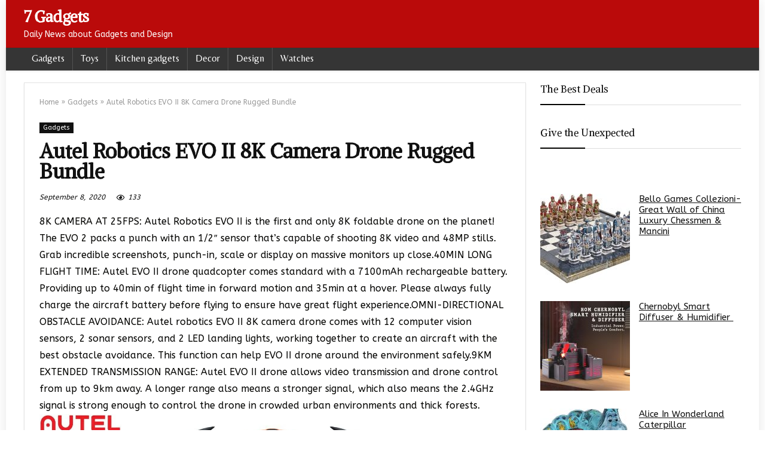

--- FILE ---
content_type: text/html; charset=UTF-8
request_url: https://7gadgets.com/2020/09/08/autel-robotics-evo-ii-8k-camera-drone-rugged-bundle/158063
body_size: 19769
content:
<!DOCTYPE html>
<!--[if IE 8]>    <html class="ie8" dir="ltr" lang="en-US" prefix="og: https://ogp.me/ns#"> <![endif]-->
<!--[if IE 9]>    <html class="ie9" dir="ltr" lang="en-US" prefix="og: https://ogp.me/ns#"> <![endif]-->
<!--[if (gt IE 9)|!(IE)] dir="ltr" lang="en-US" prefix="og: https://ogp.me/ns#"><![endif]-->
<html dir="ltr" lang="en-US" prefix="og: https://ogp.me/ns#">
<head>
<meta charset="UTF-8" />
<meta name=viewport content="width=device-width, initial-scale=1.0" />
<!-- feeds & pingback -->
<link rel="profile" href="http://gmpg.org/xfn/11" />
<link rel="pingback" href="https://7gadgets.com/xmlrpc.php" />
<title>Autel Robotics EVO II 8K Camera Drone Rugged Bundle</title>
	<style>img:is([sizes="auto" i], [sizes^="auto," i]) { contain-intrinsic-size: 3000px 1500px }</style>
	
		<!-- All in One SEO 4.9.3 - aioseo.com -->
	<meta name="robots" content="max-image-preview:large" />
	<meta name="author" content="Raluca"/>
	<link rel="canonical" href="https://7gadgets.com/2020/09/08/autel-robotics-evo-ii-8k-camera-drone-rugged-bundle/158063" />
	<meta name="generator" content="All in One SEO (AIOSEO) 4.9.3" />
		<meta property="og:locale" content="en_US" />
		<meta property="og:site_name" content="7 Gadgets | Daily News about Gadgets and Design" />
		<meta property="og:type" content="article" />
		<meta property="og:title" content="Autel Robotics EVO II 8K Camera Drone Rugged Bundle" />
		<meta property="og:url" content="https://7gadgets.com/2020/09/08/autel-robotics-evo-ii-8k-camera-drone-rugged-bundle/158063" />
		<meta property="og:image" content="https://7gadgets.com/wp-content/uploads/2020/09/716zUxv77kL._AC_SL1500_.jpg" />
		<meta property="og:image:secure_url" content="https://7gadgets.com/wp-content/uploads/2020/09/716zUxv77kL._AC_SL1500_.jpg" />
		<meta property="og:image:width" content="1483" />
		<meta property="og:image:height" content="1478" />
		<meta property="article:published_time" content="2020-09-08T10:08:17+00:00" />
		<meta property="article:modified_time" content="2020-09-08T10:08:17+00:00" />
		<meta property="article:publisher" content="https://www.facebook.com/7gadgets/" />
		<meta name="twitter:card" content="summary" />
		<meta name="twitter:site" content="@justelite" />
		<meta name="twitter:title" content="Autel Robotics EVO II 8K Camera Drone Rugged Bundle" />
		<meta name="twitter:creator" content="@justelite" />
		<meta name="twitter:image" content="https://7gadgets.com/wp-content/uploads/2023/10/998187_609304579093964_457149550_n.jpg" />
		<script type="application/ld+json" class="aioseo-schema">
			{"@context":"https:\/\/schema.org","@graph":[{"@type":"Article","@id":"https:\/\/7gadgets.com\/2020\/09\/08\/autel-robotics-evo-ii-8k-camera-drone-rugged-bundle\/158063#article","name":"Autel Robotics EVO II 8K Camera Drone Rugged Bundle","headline":"Autel Robotics EVO II 8K Camera Drone Rugged Bundle","author":{"@id":"https:\/\/7gadgets.com\/author\/admin#author"},"publisher":{"@id":"https:\/\/7gadgets.com\/#organization"},"image":{"@type":"ImageObject","url":"https:\/\/7gadgets.com\/wp-content\/uploads\/2020\/09\/716zUxv77kL._AC_SL1500_.jpg","width":1483,"height":1478},"datePublished":"2020-09-08T13:08:17+03:00","dateModified":"2020-09-08T13:08:17+03:00","inLanguage":"en-US","mainEntityOfPage":{"@id":"https:\/\/7gadgets.com\/2020\/09\/08\/autel-robotics-evo-ii-8k-camera-drone-rugged-bundle\/158063#webpage"},"isPartOf":{"@id":"https:\/\/7gadgets.com\/2020\/09\/08\/autel-robotics-evo-ii-8k-camera-drone-rugged-bundle\/158063#webpage"},"articleSection":"Gadgets"},{"@type":"BreadcrumbList","@id":"https:\/\/7gadgets.com\/2020\/09\/08\/autel-robotics-evo-ii-8k-camera-drone-rugged-bundle\/158063#breadcrumblist","itemListElement":[{"@type":"ListItem","@id":"https:\/\/7gadgets.com#listItem","position":1,"name":"Home","item":"https:\/\/7gadgets.com","nextItem":{"@type":"ListItem","@id":"https:\/\/7gadgets.com\/category\/gadgets#listItem","name":"Gadgets"}},{"@type":"ListItem","@id":"https:\/\/7gadgets.com\/category\/gadgets#listItem","position":2,"name":"Gadgets","item":"https:\/\/7gadgets.com\/category\/gadgets","nextItem":{"@type":"ListItem","@id":"https:\/\/7gadgets.com\/2020\/09\/08\/autel-robotics-evo-ii-8k-camera-drone-rugged-bundle\/158063#listItem","name":"Autel Robotics EVO II 8K Camera Drone Rugged Bundle"},"previousItem":{"@type":"ListItem","@id":"https:\/\/7gadgets.com#listItem","name":"Home"}},{"@type":"ListItem","@id":"https:\/\/7gadgets.com\/2020\/09\/08\/autel-robotics-evo-ii-8k-camera-drone-rugged-bundle\/158063#listItem","position":3,"name":"Autel Robotics EVO II 8K Camera Drone Rugged Bundle","previousItem":{"@type":"ListItem","@id":"https:\/\/7gadgets.com\/category\/gadgets#listItem","name":"Gadgets"}}]},{"@type":"Organization","@id":"https:\/\/7gadgets.com\/#organization","name":"7 Gadgets","description":"Daily News about Gadgets and Design","url":"https:\/\/7gadgets.com\/","logo":{"@type":"ImageObject","url":"https:\/\/7gadgets.com\/wp-content\/uploads\/2023\/10\/998187_609304579093964_457149550_n.jpg","@id":"https:\/\/7gadgets.com\/2020\/09\/08\/autel-robotics-evo-ii-8k-camera-drone-rugged-bundle\/158063\/#organizationLogo","width":512,"height":512},"image":{"@id":"https:\/\/7gadgets.com\/2020\/09\/08\/autel-robotics-evo-ii-8k-camera-drone-rugged-bundle\/158063\/#organizationLogo"},"sameAs":["https:\/\/twitter.com\/justelite"]},{"@type":"Person","@id":"https:\/\/7gadgets.com\/author\/admin#author","url":"https:\/\/7gadgets.com\/author\/admin","name":"Raluca","image":{"@type":"ImageObject","@id":"https:\/\/7gadgets.com\/2020\/09\/08\/autel-robotics-evo-ii-8k-camera-drone-rugged-bundle\/158063#authorImage","url":"https:\/\/secure.gravatar.com\/avatar\/0ddf29456f2eb0f8294e670944b8a280f74cfec94db9bf9e372f232875af2cbb?s=96&d=monsterid&r=g","width":96,"height":96,"caption":"Raluca"}},{"@type":"WebPage","@id":"https:\/\/7gadgets.com\/2020\/09\/08\/autel-robotics-evo-ii-8k-camera-drone-rugged-bundle\/158063#webpage","url":"https:\/\/7gadgets.com\/2020\/09\/08\/autel-robotics-evo-ii-8k-camera-drone-rugged-bundle\/158063","name":"Autel Robotics EVO II 8K Camera Drone Rugged Bundle","inLanguage":"en-US","isPartOf":{"@id":"https:\/\/7gadgets.com\/#website"},"breadcrumb":{"@id":"https:\/\/7gadgets.com\/2020\/09\/08\/autel-robotics-evo-ii-8k-camera-drone-rugged-bundle\/158063#breadcrumblist"},"author":{"@id":"https:\/\/7gadgets.com\/author\/admin#author"},"creator":{"@id":"https:\/\/7gadgets.com\/author\/admin#author"},"image":{"@type":"ImageObject","url":"https:\/\/7gadgets.com\/wp-content\/uploads\/2020\/09\/716zUxv77kL._AC_SL1500_.jpg","@id":"https:\/\/7gadgets.com\/2020\/09\/08\/autel-robotics-evo-ii-8k-camera-drone-rugged-bundle\/158063\/#mainImage","width":1483,"height":1478},"primaryImageOfPage":{"@id":"https:\/\/7gadgets.com\/2020\/09\/08\/autel-robotics-evo-ii-8k-camera-drone-rugged-bundle\/158063#mainImage"},"datePublished":"2020-09-08T13:08:17+03:00","dateModified":"2020-09-08T13:08:17+03:00"},{"@type":"WebSite","@id":"https:\/\/7gadgets.com\/#website","url":"https:\/\/7gadgets.com\/","name":"7 Gadgets","description":"Daily News about Gadgets and Design","inLanguage":"en-US","publisher":{"@id":"https:\/\/7gadgets.com\/#organization"}}]}
		</script>
		<!-- All in One SEO -->

<link rel='dns-prefetch' href='//www.googletagmanager.com' />
<link rel='dns-prefetch' href='//stats.wp.com' />
<link rel='dns-prefetch' href='//fonts.googleapis.com' />
<link rel='preconnect' href='//c0.wp.com' />
<link rel="alternate" type="application/rss+xml" title="7 Gadgets &raquo; Feed" href="https://7gadgets.com/feed" />
<link rel="alternate" type="application/rss+xml" title="7 Gadgets &raquo; Comments Feed" href="https://7gadgets.com/comments/feed" />
<script type="text/javascript">
/* <![CDATA[ */
window._wpemojiSettings = {"baseUrl":"https:\/\/s.w.org\/images\/core\/emoji\/16.0.1\/72x72\/","ext":".png","svgUrl":"https:\/\/s.w.org\/images\/core\/emoji\/16.0.1\/svg\/","svgExt":".svg","source":{"concatemoji":"https:\/\/7gadgets.com\/wp-includes\/js\/wp-emoji-release.min.js?ver=3ce37b3633849f370e203a7207a5667f"}};
/*! This file is auto-generated */
!function(s,n){var o,i,e;function c(e){try{var t={supportTests:e,timestamp:(new Date).valueOf()};sessionStorage.setItem(o,JSON.stringify(t))}catch(e){}}function p(e,t,n){e.clearRect(0,0,e.canvas.width,e.canvas.height),e.fillText(t,0,0);var t=new Uint32Array(e.getImageData(0,0,e.canvas.width,e.canvas.height).data),a=(e.clearRect(0,0,e.canvas.width,e.canvas.height),e.fillText(n,0,0),new Uint32Array(e.getImageData(0,0,e.canvas.width,e.canvas.height).data));return t.every(function(e,t){return e===a[t]})}function u(e,t){e.clearRect(0,0,e.canvas.width,e.canvas.height),e.fillText(t,0,0);for(var n=e.getImageData(16,16,1,1),a=0;a<n.data.length;a++)if(0!==n.data[a])return!1;return!0}function f(e,t,n,a){switch(t){case"flag":return n(e,"\ud83c\udff3\ufe0f\u200d\u26a7\ufe0f","\ud83c\udff3\ufe0f\u200b\u26a7\ufe0f")?!1:!n(e,"\ud83c\udde8\ud83c\uddf6","\ud83c\udde8\u200b\ud83c\uddf6")&&!n(e,"\ud83c\udff4\udb40\udc67\udb40\udc62\udb40\udc65\udb40\udc6e\udb40\udc67\udb40\udc7f","\ud83c\udff4\u200b\udb40\udc67\u200b\udb40\udc62\u200b\udb40\udc65\u200b\udb40\udc6e\u200b\udb40\udc67\u200b\udb40\udc7f");case"emoji":return!a(e,"\ud83e\udedf")}return!1}function g(e,t,n,a){var r="undefined"!=typeof WorkerGlobalScope&&self instanceof WorkerGlobalScope?new OffscreenCanvas(300,150):s.createElement("canvas"),o=r.getContext("2d",{willReadFrequently:!0}),i=(o.textBaseline="top",o.font="600 32px Arial",{});return e.forEach(function(e){i[e]=t(o,e,n,a)}),i}function t(e){var t=s.createElement("script");t.src=e,t.defer=!0,s.head.appendChild(t)}"undefined"!=typeof Promise&&(o="wpEmojiSettingsSupports",i=["flag","emoji"],n.supports={everything:!0,everythingExceptFlag:!0},e=new Promise(function(e){s.addEventListener("DOMContentLoaded",e,{once:!0})}),new Promise(function(t){var n=function(){try{var e=JSON.parse(sessionStorage.getItem(o));if("object"==typeof e&&"number"==typeof e.timestamp&&(new Date).valueOf()<e.timestamp+604800&&"object"==typeof e.supportTests)return e.supportTests}catch(e){}return null}();if(!n){if("undefined"!=typeof Worker&&"undefined"!=typeof OffscreenCanvas&&"undefined"!=typeof URL&&URL.createObjectURL&&"undefined"!=typeof Blob)try{var e="postMessage("+g.toString()+"("+[JSON.stringify(i),f.toString(),p.toString(),u.toString()].join(",")+"));",a=new Blob([e],{type:"text/javascript"}),r=new Worker(URL.createObjectURL(a),{name:"wpTestEmojiSupports"});return void(r.onmessage=function(e){c(n=e.data),r.terminate(),t(n)})}catch(e){}c(n=g(i,f,p,u))}t(n)}).then(function(e){for(var t in e)n.supports[t]=e[t],n.supports.everything=n.supports.everything&&n.supports[t],"flag"!==t&&(n.supports.everythingExceptFlag=n.supports.everythingExceptFlag&&n.supports[t]);n.supports.everythingExceptFlag=n.supports.everythingExceptFlag&&!n.supports.flag,n.DOMReady=!1,n.readyCallback=function(){n.DOMReady=!0}}).then(function(){return e}).then(function(){var e;n.supports.everything||(n.readyCallback(),(e=n.source||{}).concatemoji?t(e.concatemoji):e.wpemoji&&e.twemoji&&(t(e.twemoji),t(e.wpemoji)))}))}((window,document),window._wpemojiSettings);
/* ]]> */
</script>
<style id='wp-emoji-styles-inline-css' type='text/css'>

	img.wp-smiley, img.emoji {
		display: inline !important;
		border: none !important;
		box-shadow: none !important;
		height: 1em !important;
		width: 1em !important;
		margin: 0 0.07em !important;
		vertical-align: -0.1em !important;
		background: none !important;
		padding: 0 !important;
	}
</style>
<link rel='stylesheet' id='wp-block-library-css' href='https://c0.wp.com/c/6.8.3/wp-includes/css/dist/block-library/style.min.css' type='text/css' media='all' />
<style id='classic-theme-styles-inline-css' type='text/css'>
/*! This file is auto-generated */
.wp-block-button__link{color:#fff;background-color:#32373c;border-radius:9999px;box-shadow:none;text-decoration:none;padding:calc(.667em + 2px) calc(1.333em + 2px);font-size:1.125em}.wp-block-file__button{background:#32373c;color:#fff;text-decoration:none}
</style>
<link rel='stylesheet' id='aioseo/css/src/vue/standalone/blocks/table-of-contents/global.scss-css' href='https://7gadgets.com/wp-content/plugins/all-in-one-seo-pack/dist/Lite/assets/css/table-of-contents/global.e90f6d47.css?ver=4.9.3' type='text/css' media='all' />
<link rel='stylesheet' id='mediaelement-css' href='https://c0.wp.com/c/6.8.3/wp-includes/js/mediaelement/mediaelementplayer-legacy.min.css' type='text/css' media='all' />
<link rel='stylesheet' id='wp-mediaelement-css' href='https://c0.wp.com/c/6.8.3/wp-includes/js/mediaelement/wp-mediaelement.min.css' type='text/css' media='all' />
<style id='jetpack-sharing-buttons-style-inline-css' type='text/css'>
.jetpack-sharing-buttons__services-list{display:flex;flex-direction:row;flex-wrap:wrap;gap:0;list-style-type:none;margin:5px;padding:0}.jetpack-sharing-buttons__services-list.has-small-icon-size{font-size:12px}.jetpack-sharing-buttons__services-list.has-normal-icon-size{font-size:16px}.jetpack-sharing-buttons__services-list.has-large-icon-size{font-size:24px}.jetpack-sharing-buttons__services-list.has-huge-icon-size{font-size:36px}@media print{.jetpack-sharing-buttons__services-list{display:none!important}}.editor-styles-wrapper .wp-block-jetpack-sharing-buttons{gap:0;padding-inline-start:0}ul.jetpack-sharing-buttons__services-list.has-background{padding:1.25em 2.375em}
</style>
<style id='global-styles-inline-css' type='text/css'>
:root{--wp--preset--aspect-ratio--square: 1;--wp--preset--aspect-ratio--4-3: 4/3;--wp--preset--aspect-ratio--3-4: 3/4;--wp--preset--aspect-ratio--3-2: 3/2;--wp--preset--aspect-ratio--2-3: 2/3;--wp--preset--aspect-ratio--16-9: 16/9;--wp--preset--aspect-ratio--9-16: 9/16;--wp--preset--color--black: #000000;--wp--preset--color--cyan-bluish-gray: #abb8c3;--wp--preset--color--white: #ffffff;--wp--preset--color--pale-pink: #f78da7;--wp--preset--color--vivid-red: #cf2e2e;--wp--preset--color--luminous-vivid-orange: #ff6900;--wp--preset--color--luminous-vivid-amber: #fcb900;--wp--preset--color--light-green-cyan: #7bdcb5;--wp--preset--color--vivid-green-cyan: #00d084;--wp--preset--color--pale-cyan-blue: #8ed1fc;--wp--preset--color--vivid-cyan-blue: #0693e3;--wp--preset--color--vivid-purple: #9b51e0;--wp--preset--gradient--vivid-cyan-blue-to-vivid-purple: linear-gradient(135deg,rgba(6,147,227,1) 0%,rgb(155,81,224) 100%);--wp--preset--gradient--light-green-cyan-to-vivid-green-cyan: linear-gradient(135deg,rgb(122,220,180) 0%,rgb(0,208,130) 100%);--wp--preset--gradient--luminous-vivid-amber-to-luminous-vivid-orange: linear-gradient(135deg,rgba(252,185,0,1) 0%,rgba(255,105,0,1) 100%);--wp--preset--gradient--luminous-vivid-orange-to-vivid-red: linear-gradient(135deg,rgba(255,105,0,1) 0%,rgb(207,46,46) 100%);--wp--preset--gradient--very-light-gray-to-cyan-bluish-gray: linear-gradient(135deg,rgb(238,238,238) 0%,rgb(169,184,195) 100%);--wp--preset--gradient--cool-to-warm-spectrum: linear-gradient(135deg,rgb(74,234,220) 0%,rgb(151,120,209) 20%,rgb(207,42,186) 40%,rgb(238,44,130) 60%,rgb(251,105,98) 80%,rgb(254,248,76) 100%);--wp--preset--gradient--blush-light-purple: linear-gradient(135deg,rgb(255,206,236) 0%,rgb(152,150,240) 100%);--wp--preset--gradient--blush-bordeaux: linear-gradient(135deg,rgb(254,205,165) 0%,rgb(254,45,45) 50%,rgb(107,0,62) 100%);--wp--preset--gradient--luminous-dusk: linear-gradient(135deg,rgb(255,203,112) 0%,rgb(199,81,192) 50%,rgb(65,88,208) 100%);--wp--preset--gradient--pale-ocean: linear-gradient(135deg,rgb(255,245,203) 0%,rgb(182,227,212) 50%,rgb(51,167,181) 100%);--wp--preset--gradient--electric-grass: linear-gradient(135deg,rgb(202,248,128) 0%,rgb(113,206,126) 100%);--wp--preset--gradient--midnight: linear-gradient(135deg,rgb(2,3,129) 0%,rgb(40,116,252) 100%);--wp--preset--font-size--small: 13px;--wp--preset--font-size--medium: 20px;--wp--preset--font-size--large: 36px;--wp--preset--font-size--x-large: 42px;--wp--preset--spacing--20: 0.44rem;--wp--preset--spacing--30: 0.67rem;--wp--preset--spacing--40: 1rem;--wp--preset--spacing--50: 1.5rem;--wp--preset--spacing--60: 2.25rem;--wp--preset--spacing--70: 3.38rem;--wp--preset--spacing--80: 5.06rem;--wp--preset--shadow--natural: 6px 6px 9px rgba(0, 0, 0, 0.2);--wp--preset--shadow--deep: 12px 12px 50px rgba(0, 0, 0, 0.4);--wp--preset--shadow--sharp: 6px 6px 0px rgba(0, 0, 0, 0.2);--wp--preset--shadow--outlined: 6px 6px 0px -3px rgba(255, 255, 255, 1), 6px 6px rgba(0, 0, 0, 1);--wp--preset--shadow--crisp: 6px 6px 0px rgba(0, 0, 0, 1);}:where(.is-layout-flex){gap: 0.5em;}:where(.is-layout-grid){gap: 0.5em;}body .is-layout-flex{display: flex;}.is-layout-flex{flex-wrap: wrap;align-items: center;}.is-layout-flex > :is(*, div){margin: 0;}body .is-layout-grid{display: grid;}.is-layout-grid > :is(*, div){margin: 0;}:where(.wp-block-columns.is-layout-flex){gap: 2em;}:where(.wp-block-columns.is-layout-grid){gap: 2em;}:where(.wp-block-post-template.is-layout-flex){gap: 1.25em;}:where(.wp-block-post-template.is-layout-grid){gap: 1.25em;}.has-black-color{color: var(--wp--preset--color--black) !important;}.has-cyan-bluish-gray-color{color: var(--wp--preset--color--cyan-bluish-gray) !important;}.has-white-color{color: var(--wp--preset--color--white) !important;}.has-pale-pink-color{color: var(--wp--preset--color--pale-pink) !important;}.has-vivid-red-color{color: var(--wp--preset--color--vivid-red) !important;}.has-luminous-vivid-orange-color{color: var(--wp--preset--color--luminous-vivid-orange) !important;}.has-luminous-vivid-amber-color{color: var(--wp--preset--color--luminous-vivid-amber) !important;}.has-light-green-cyan-color{color: var(--wp--preset--color--light-green-cyan) !important;}.has-vivid-green-cyan-color{color: var(--wp--preset--color--vivid-green-cyan) !important;}.has-pale-cyan-blue-color{color: var(--wp--preset--color--pale-cyan-blue) !important;}.has-vivid-cyan-blue-color{color: var(--wp--preset--color--vivid-cyan-blue) !important;}.has-vivid-purple-color{color: var(--wp--preset--color--vivid-purple) !important;}.has-black-background-color{background-color: var(--wp--preset--color--black) !important;}.has-cyan-bluish-gray-background-color{background-color: var(--wp--preset--color--cyan-bluish-gray) !important;}.has-white-background-color{background-color: var(--wp--preset--color--white) !important;}.has-pale-pink-background-color{background-color: var(--wp--preset--color--pale-pink) !important;}.has-vivid-red-background-color{background-color: var(--wp--preset--color--vivid-red) !important;}.has-luminous-vivid-orange-background-color{background-color: var(--wp--preset--color--luminous-vivid-orange) !important;}.has-luminous-vivid-amber-background-color{background-color: var(--wp--preset--color--luminous-vivid-amber) !important;}.has-light-green-cyan-background-color{background-color: var(--wp--preset--color--light-green-cyan) !important;}.has-vivid-green-cyan-background-color{background-color: var(--wp--preset--color--vivid-green-cyan) !important;}.has-pale-cyan-blue-background-color{background-color: var(--wp--preset--color--pale-cyan-blue) !important;}.has-vivid-cyan-blue-background-color{background-color: var(--wp--preset--color--vivid-cyan-blue) !important;}.has-vivid-purple-background-color{background-color: var(--wp--preset--color--vivid-purple) !important;}.has-black-border-color{border-color: var(--wp--preset--color--black) !important;}.has-cyan-bluish-gray-border-color{border-color: var(--wp--preset--color--cyan-bluish-gray) !important;}.has-white-border-color{border-color: var(--wp--preset--color--white) !important;}.has-pale-pink-border-color{border-color: var(--wp--preset--color--pale-pink) !important;}.has-vivid-red-border-color{border-color: var(--wp--preset--color--vivid-red) !important;}.has-luminous-vivid-orange-border-color{border-color: var(--wp--preset--color--luminous-vivid-orange) !important;}.has-luminous-vivid-amber-border-color{border-color: var(--wp--preset--color--luminous-vivid-amber) !important;}.has-light-green-cyan-border-color{border-color: var(--wp--preset--color--light-green-cyan) !important;}.has-vivid-green-cyan-border-color{border-color: var(--wp--preset--color--vivid-green-cyan) !important;}.has-pale-cyan-blue-border-color{border-color: var(--wp--preset--color--pale-cyan-blue) !important;}.has-vivid-cyan-blue-border-color{border-color: var(--wp--preset--color--vivid-cyan-blue) !important;}.has-vivid-purple-border-color{border-color: var(--wp--preset--color--vivid-purple) !important;}.has-vivid-cyan-blue-to-vivid-purple-gradient-background{background: var(--wp--preset--gradient--vivid-cyan-blue-to-vivid-purple) !important;}.has-light-green-cyan-to-vivid-green-cyan-gradient-background{background: var(--wp--preset--gradient--light-green-cyan-to-vivid-green-cyan) !important;}.has-luminous-vivid-amber-to-luminous-vivid-orange-gradient-background{background: var(--wp--preset--gradient--luminous-vivid-amber-to-luminous-vivid-orange) !important;}.has-luminous-vivid-orange-to-vivid-red-gradient-background{background: var(--wp--preset--gradient--luminous-vivid-orange-to-vivid-red) !important;}.has-very-light-gray-to-cyan-bluish-gray-gradient-background{background: var(--wp--preset--gradient--very-light-gray-to-cyan-bluish-gray) !important;}.has-cool-to-warm-spectrum-gradient-background{background: var(--wp--preset--gradient--cool-to-warm-spectrum) !important;}.has-blush-light-purple-gradient-background{background: var(--wp--preset--gradient--blush-light-purple) !important;}.has-blush-bordeaux-gradient-background{background: var(--wp--preset--gradient--blush-bordeaux) !important;}.has-luminous-dusk-gradient-background{background: var(--wp--preset--gradient--luminous-dusk) !important;}.has-pale-ocean-gradient-background{background: var(--wp--preset--gradient--pale-ocean) !important;}.has-electric-grass-gradient-background{background: var(--wp--preset--gradient--electric-grass) !important;}.has-midnight-gradient-background{background: var(--wp--preset--gradient--midnight) !important;}.has-small-font-size{font-size: var(--wp--preset--font-size--small) !important;}.has-medium-font-size{font-size: var(--wp--preset--font-size--medium) !important;}.has-large-font-size{font-size: var(--wp--preset--font-size--large) !important;}.has-x-large-font-size{font-size: var(--wp--preset--font-size--x-large) !important;}
:where(.wp-block-post-template.is-layout-flex){gap: 1.25em;}:where(.wp-block-post-template.is-layout-grid){gap: 1.25em;}
:where(.wp-block-columns.is-layout-flex){gap: 2em;}:where(.wp-block-columns.is-layout-grid){gap: 2em;}
:root :where(.wp-block-pullquote){font-size: 1.5em;line-height: 1.6;}
</style>
<link crossorigin="anonymous" rel='stylesheet' id='Belleza-css' href='//fonts.googleapis.com/css?family=Belleza&#038;subset=latin&#038;ver=3ce37b3633849f370e203a7207a5667f' type='text/css' media='all' />
<link crossorigin="anonymous" rel='stylesheet' id='Alike+Angular-css' href='//fonts.googleapis.com/css?family=Alike+Angular&#038;subset=latin&#038;ver=3ce37b3633849f370e203a7207a5667f' type='text/css' media='all' />
<link crossorigin="anonymous" rel='stylesheet' id='ABeeZee-css' href='//fonts.googleapis.com/css?family=ABeeZee&#038;subset=latin&#038;ver=3ce37b3633849f370e203a7207a5667f' type='text/css' media='all' />
<link rel='stylesheet' id='parent-style-css' href='https://7gadgets.com/wp-content/themes/rehub-theme/style.css?ver=3ce37b3633849f370e203a7207a5667f' type='text/css' media='all' />
<link rel='stylesheet' id='rhstyle-css' href='https://7gadgets.com/wp-content/themes/rehub-blankchild/style.css?ver=12.5' type='text/css' media='all' />
<link rel='stylesheet' id='responsive-css' href='https://7gadgets.com/wp-content/themes/rehub-theme/css/responsive.css?ver=12.5' type='text/css' media='all' />
<link rel='stylesheet' id='rehubicons-css' href='https://7gadgets.com/wp-content/themes/rehub-theme/iconstyle.css?ver=12.5' type='text/css' media='all' />
<script type="text/javascript" src="https://c0.wp.com/c/6.8.3/wp-includes/js/jquery/jquery.min.js" id="jquery-core-js"></script>
<script type="text/javascript" src="https://c0.wp.com/c/6.8.3/wp-includes/js/jquery/jquery-migrate.min.js" id="jquery-migrate-js"></script>
<script type="text/javascript" id="rehub-postview-js-extra">
/* <![CDATA[ */
var postviewvar = {"rhpost_ajax_url":"https:\/\/7gadgets.com\/wp-content\/plugins\/rehub-framework\/includes\/rehub_ajax.php","post_id":"158063"};
/* ]]> */
</script>
<script type="text/javascript" src="https://7gadgets.com/wp-content/plugins/rehub-framework/assets/js/postviews.js?ver=3ce37b3633849f370e203a7207a5667f" id="rehub-postview-js"></script>

<!-- Google tag (gtag.js) snippet added by Site Kit -->
<!-- Google Analytics snippet added by Site Kit -->
<script type="text/javascript" src="https://www.googletagmanager.com/gtag/js?id=GT-KTTZJ2X" id="google_gtagjs-js" async></script>
<script type="text/javascript" id="google_gtagjs-js-after">
/* <![CDATA[ */
window.dataLayer = window.dataLayer || [];function gtag(){dataLayer.push(arguments);}
gtag("set","linker",{"domains":["7gadgets.com"]});
gtag("js", new Date());
gtag("set", "developer_id.dZTNiMT", true);
gtag("config", "GT-KTTZJ2X");
/* ]]> */
</script>
<link rel="https://api.w.org/" href="https://7gadgets.com/wp-json/" /><link rel="alternate" title="JSON" type="application/json" href="https://7gadgets.com/wp-json/wp/v2/posts/158063" /><link rel="EditURI" type="application/rsd+xml" title="RSD" href="https://7gadgets.com/xmlrpc.php?rsd" />

<link rel='shortlink' href='https://7gadgets.com/?p=158063' />
<link rel="alternate" title="oEmbed (JSON)" type="application/json+oembed" href="https://7gadgets.com/wp-json/oembed/1.0/embed?url=https%3A%2F%2F7gadgets.com%2F2020%2F09%2F08%2Fautel-robotics-evo-ii-8k-camera-drone-rugged-bundle%2F158063" />
<link rel="alternate" title="oEmbed (XML)" type="text/xml+oembed" href="https://7gadgets.com/wp-json/oembed/1.0/embed?url=https%3A%2F%2F7gadgets.com%2F2020%2F09%2F08%2Fautel-robotics-evo-ii-8k-camera-drone-rugged-bundle%2F158063&#038;format=xml" />
<meta name="generator" content="Site Kit by Google 1.170.0" />	<style>img#wpstats{display:none}</style>
		<style type="text/css"> .main-nav{box-shadow:0 1px 4px rgba(0,0,0,0.1),0 0 0 1px rgba(0,0,0,0.03);}nav.top_menu > ul > li > a{font-weight:normal;}.dl-menuwrapper li a,nav.top_menu ul li a,#re_menu_near_logo li,#re_menu_near_logo li{font-family:"Belleza",trebuchet ms !important;font-weight:;font-style:;}.priced_block .btn_offer_block,.rh-deal-compact-btn,.wpsm-button.rehub_main_btn,.woocommerce div.product p.price,.rehub_feat_block div.offer_title,.rh_wrapper_video_playlist .rh_video_title_and_time .rh_video_title,.main_slider .flex-overlay h2,.main_slider .flex-overlay a.btn_more,.re-line-badge,.related_articles ul li > a,h1,h2,h3,h4,h5,h6,.tabs-menu li,.cats_def a,.btn_more,.widget.tabs > ul > li,.widget .title,.title h1,.title h5,.small_post blockquote p,.related_articles .related_title,#comments .title_comments,.commentlist .comment-author .fn,.commentlist .comment-author .fn a,#commentform #submit,.media_video > p,.rate_bar_wrap .review-top .review-text span.review-header,input[type="submit"],input[type="button"],input[type="reset"],.vc_btn3,.wpsm-numbox.wpsm-style6 span.num,.wpsm-numbox.wpsm-style5 span.num,.woocommerce ul.product_list_widget li a,.widget.better_woocat,.re-compare-destin.wpsm-button,.rehub-main-font,.vc_general.vc_btn3,.cegg-list-logo-title,.logo .textlogo,.woocommerce .summary .masked_coupon,.woocommerce a.woo_loop_btn,.woocommerce input.button.alt,.woocommerce a.add_to_cart_button,.woocommerce .single_add_to_cart_button,.woocommerce div.product form.cart .button,.woocommerce .checkout-button.button,.woofiltersbig .prdctfltr_buttons a.prdctfltr_woocommerce_filter_submit,#buddypress button.submit,.wcv-grid a.button,input.gmw-submit,#ws-plugin--s2member-profile-submit,#rtmedia_create_new_album,input[type="submit"].dokan-btn-theme,a.dokan-btn-theme:not(.dashicons),.dokan-btn-theme:not(.dashicons),.woocommerce div.product .single_add_to_cart_button,.woocommerce div.product .summary .masked_coupon,.woocommerce div.product .summary .price,.wvm_plan,.wp-block-quote.is-style-large,.wp-block-button .wp-block-button__link,.comment-respond h3,.related_articles .related_title,.re_title_inmodal,.widget_merchant_list .buttons_col a{font-family:"Alike Angular",trebuchet ms;font-style:;}.main_slider .flex-overlay h2,h1,h2,h3,h4,h5,h6,.title h1,.title h5,.comment-respond h3,.def_btn{font-weight:;}.related_articles ul li > a,.sidebar,.prosconswidget,.rehub-body-font,body{font-family:"ABeeZee",arial !important;font-weight:;font-style:;}.header_top_wrap .user-ava-intop:after,.header-top .top-nav > ul > li > a,.header-top a.cart-contents,.header_top_wrap .icon-search-onclick:before,.header-top .top-social,.header-top .top-social a{color:#090808 !important;}.header-top .top-nav li{border:none !important;}.main-nav .user-ava-intop:after,nav.top_menu > ul > li > a,.dl-menuwrapper button i{color:#ffffff !important;}.dl-menuwrapper button svg line{stroke:#ffffff !important;}nav.top_menu > ul > li > a:hover{box-shadow:none;}#main_header,.is-sticky .logo_section_wrap,.sticky-active.logo_section_wrap{background-color:#ba0a0a !important}.main-nav.white_style{border-top:none}nav.top_menu > ul:not(.off-canvas) > li > a:after{top:auto;bottom:0}.header-top{border:none;} .widget .title:after{border-bottom:2px solid #030300;}.rehub-main-color-border,nav.top_menu > ul > li.vertical-menu.border-main-color .sub-menu,.rh-main-bg-hover:hover,.wp-block-quote,ul.def_btn_link_tabs li.active a,.wp-block-pullquote{border-color:#030300;}.wpsm_promobox.rehub_promobox{border-left-color:#030300!important;}.color_link{color:#030300 !important;}.search-header-contents{border-top-color:#030300;}.featured_slider:hover .score,.top_chart_controls .controls:hover,article.post .wpsm_toplist_heading:before{border-color:#030300;}.btn_more:hover,.small_post .overlay .btn_more:hover,.tw-pagination .current{border:1px solid #030300;color:#fff}.rehub_woo_review .rehub_woo_tabs_menu li.current{border-top:3px solid #030300;}.gallery-pics .gp-overlay{box-shadow:0 0 0 4px #030300 inset;}.post .rehub_woo_tabs_menu li.current,.woocommerce div.product .woocommerce-tabs ul.tabs li.active{border-top:2px solid #030300;}.rething_item a.cat{border-bottom-color:#030300}nav.top_menu ul li ul.sub-menu{border-bottom:2px solid #030300;}.widget.deal_daywoo,.elementor-widget-wpsm_woofeatured .deal_daywoo{border:3px solid #030300;padding:20px;background:#fff;}.deal_daywoo .wpsm-bar-bar{background-color:#030300 !important} #buddypress div.item-list-tabs ul li.selected a span,#buddypress div.item-list-tabs ul li.current a span,#buddypress div.item-list-tabs ul li a span,.user-profile-div .user-menu-tab > li.active > a,.user-profile-div .user-menu-tab > li.active > a:focus,.user-profile-div .user-menu-tab > li.active > a:hover,.slide .news_cat a,.news_in_thumb:hover .news_cat a,.news_out_thumb:hover .news_cat a,.col-feat-grid:hover .news_cat a,.carousel-style-deal .re_carousel .controls,.re_carousel .controls:hover,.openedprevnext .postNavigation a,.postNavigation a:hover,.top_chart_pagination a.selected,.flex-control-paging li a.flex-active,.flex-control-paging li a:hover,.btn_more:hover,.tabs-menu li:hover,.tabs-menu li.current,.featured_slider:hover .score,#bbp_user_edit_submit,.bbp-topic-pagination a,.bbp-topic-pagination a,.custom-checkbox label.checked:after,.slider_post .caption,ul.postpagination li.active a,ul.postpagination li:hover a,ul.postpagination li a:focus,.top_theme h5 strong,.re_carousel .text:after,#topcontrol:hover,.main_slider .flex-overlay:hover a.read-more,.rehub_chimp #mc_embed_signup input#mc-embedded-subscribe,#rank_1.rank_count,#toplistmenu > ul li:before,.rehub_chimp:before,.wpsm-members > strong:first-child,.r_catbox_btn,.wpcf7 .wpcf7-submit,.comm_meta_wrap .rh_user_s2_label,.wpsm_pretty_hover li:hover,.wpsm_pretty_hover li.current,.rehub-main-color-bg,.togglegreedybtn:after,.rh-bg-hover-color:hover .news_cat a,.rh-main-bg-hover:hover,.rh_wrapper_video_playlist .rh_video_currently_playing,.rh_wrapper_video_playlist .rh_video_currently_playing.rh_click_video:hover,.rtmedia-list-item .rtmedia-album-media-count,.tw-pagination .current,.dokan-dashboard .dokan-dash-sidebar ul.dokan-dashboard-menu li.active,.dokan-dashboard .dokan-dash-sidebar ul.dokan-dashboard-menu li:hover,.dokan-dashboard .dokan-dash-sidebar ul.dokan-dashboard-menu li.dokan-common-links a:hover,#ywqa-submit-question,.woocommerce .widget_price_filter .ui-slider .ui-slider-range,.rh-hov-bor-line > a:after,nav.top_menu > ul:not(.off-canvas) > li > a:after,.rh-border-line:after,.wpsm-table.wpsm-table-main-color table tr th,.rehub_chimp_flat #mc_embed_signup input#mc-embedded-subscribe{background:#030300;}@media (max-width:767px){.postNavigation a{background:#030300;}}.rh-main-bg-hover:hover,.rh-main-bg-hover:hover .whitehovered{color:#fff !important} a,.carousel-style-deal .deal-item .priced_block .price_count ins,nav.top_menu ul li.menu-item-has-children ul li.menu-item-has-children > a:before,.top_chart_controls .controls:hover,.flexslider .fa-pulse,.footer-bottom .widget .f_menu li a:hover,.comment_form h3 a,.bbp-body li.bbp-forum-info > a:hover,.bbp-body li.bbp-topic-title > a:hover,#subscription-toggle a:before,#favorite-toggle a:before,.aff_offer_links .aff_name a,.rh-deal-price,.commentlist .comment-content small a,.related_articles .title_cat_related a,article em.emph,.campare_table table.one td strong.red,.sidebar .tabs-item .detail p a,.footer-bottom .widget .title span,footer p a,.welcome-frase strong,article.post .wpsm_toplist_heading:before,.post a.color_link,.categoriesbox:hover h3 a:after,.bbp-body li.bbp-forum-info > a,.bbp-body li.bbp-topic-title > a,.widget .title i,.woocommerce-MyAccount-navigation ul li.is-active a,.category-vendormenu li.current a,.deal_daywoo .title,.rehub-main-color,.wpsm_pretty_colored ul li.current a,.wpsm_pretty_colored ul li.current,.rh-heading-hover-color:hover h2 a,.rh-heading-hover-color:hover h3 a,.rh-heading-hover-color:hover h4 a,.rh-heading-hover-color:hover h5 a,.rh-heading-hover-color:hover .rh-heading-hover-item a,.rh-heading-icon:before,.widget_layered_nav ul li.chosen a:before,.wp-block-quote.is-style-large p,ul.page-numbers li span.current,ul.page-numbers li a:hover,ul.page-numbers li.active a,.page-link > span:not(.page-link-title),blockquote:not(.wp-block-quote) p,span.re_filtersort_btn:hover,span.active.re_filtersort_btn,.deal_daywoo .price,div.sortingloading:after{color:#030300;} .page-link > span:not(.page-link-title),.postimagetrend .title,.widget.widget_affegg_widget .title,.widget.top_offers .title,.widget.cegg_widget_products .title,header .header_first_style .search form.search-form [type="submit"],header .header_eight_style .search form.search-form [type="submit"],.more_post a,.more_post span,.filter_home_pick span.active,.filter_home_pick span:hover,.filter_product_pick span.active,.filter_product_pick span:hover,.rh_tab_links a.active,.rh_tab_links a:hover,.wcv-navigation ul.menu li.active,.wcv-navigation ul.menu li:hover a,form.search-form [type="submit"],.rehub-sec-color-bg,input#ywqa-submit-question,input#ywqa-send-answer,.woocommerce button.button.alt,.tabsajax span.active.re_filtersort_btn,.wpsm-table.wpsm-table-sec-color table tr th,.rh-slider-arrow{background:#000000 !important;color:#fff !important;outline:0}.widget.widget_affegg_widget .title:after,.widget.top_offers .title:after,.vc_tta-tabs.wpsm-tabs .vc_tta-tab.vc_active,.vc_tta-tabs.wpsm-tabs .vc_tta-panel.vc_active .vc_tta-panel-heading,.widget.cegg_widget_products .title:after{border-top-color:#000000 !important;}.page-link > span:not(.page-link-title){border:1px solid #000000;}.page-link > span:not(.page-link-title),.header_first_style .search form.search-form [type="submit"] i{color:#fff !important;}.rh_tab_links a.active,.rh_tab_links a:hover,.rehub-sec-color-border,nav.top_menu > ul > li.vertical-menu.border-sec-color > .sub-menu,.rh-slider-thumbs-item--active{border-color:#000000}.rh_wrapper_video_playlist .rh_video_currently_playing,.rh_wrapper_video_playlist .rh_video_currently_playing.rh_click_video:hover{background-color:#000000;box-shadow:1200px 0 0 #000000 inset;}.rehub-sec-color{color:#000000}.rehub_chimp{background-color:#000000;border-color:#000000;}.rehub_chimp h3{color:#fff}.rehub_chimp p.chimp_subtitle,.rehub_chimp p{color:#eaeaea !important} form.search-form input[type="text"]{border-radius:4px}.news .priced_block .price_count,.blog_string .priced_block .price_count,.main_slider .price_count{margin-right:5px}.right_aff .priced_block .btn_offer_block,.right_aff .priced_block .price_count{border-radius:0 !important}form.search-form.product-search-form input[type="text"]{border-radius:4px 0 0 4px;}form.search-form [type="submit"]{border-radius:0 4px 4px 0;}.rtl form.search-form.product-search-form input[type="text"]{border-radius:0 4px 4px 0;}.rtl form.search-form [type="submit"]{border-radius:4px 0 0 4px;}.price_count,.rehub_offer_coupon,#buddypress .dir-search input[type=text],.gmw-form-wrapper input[type=text],.gmw-form-wrapper select,#buddypress a.button,.btn_more,#main_header .wpsm-button,#rh-header-cover-image .wpsm-button,#wcvendor_image_bg .wpsm-button,input[type="text"],textarea,input[type="tel"],input[type="password"],input[type="email"],input[type="url"],input[type="number"],.def_btn,input[type="submit"],input[type="button"],input[type="reset"],.rh_offer_list .offer_thumb .deal_img_wrap,.grid_onsale,.rehub-main-smooth,.re_filter_instore span.re_filtersort_btn:hover,.re_filter_instore span.active.re_filtersort_btn,#buddypress .standard-form input[type=text],#buddypress .standard-form textarea,.blacklabelprice{border-radius:4px}.news-community,.woocommerce .products.grid_woo .product,.rehub_chimp #mc_embed_signup input.email,#mc_embed_signup input#mc-embedded-subscribe,.rh_offer_list,.woo-tax-logo,#buddypress div.item-list-tabs ul li a,#buddypress form#whats-new-form,#buddypress div#invite-list,#buddypress #send-reply div.message-box,.rehub-sec-smooth,.rate-bar-bar,.rate-bar,#wcfm-main-contentainer #wcfm-content,.wcfm_welcomebox_header{border-radius:5px} .woocommerce .summary .masked_coupon,.woocommerce a.woo_loop_btn,.woocommerce .button.checkout,.woocommerce input.button.alt,.woocommerce a.add_to_cart_button,.woocommerce-page a.add_to_cart_button,.woocommerce .single_add_to_cart_button,.woocommerce div.product form.cart .button,.woocommerce .checkout-button.button,.woofiltersbig .prdctfltr_buttons a.prdctfltr_woocommerce_filter_submit,.priced_block .btn_offer_block,.priced_block .button,.rh-deal-compact-btn,input.mdf_button,#buddypress input[type="submit"],#buddypress input[type="button"],#buddypress input[type="reset"],#buddypress button.submit,.wpsm-button.rehub_main_btn,.wcv-grid a.button,input.gmw-submit,#ws-plugin--s2member-profile-submit,#rtmedia_create_new_album,input[type="submit"].dokan-btn-theme,a.dokan-btn-theme,.dokan-btn-theme,#wcfm_membership_container a.wcfm_submit_button,.woocommerce button.button,.rehub-main-btn-bg{background:none #D7541A !important;color:#ffffff !important;fill:#ffffff !important;border:none !important;text-decoration:none !important;outline:0;box-shadow:-1px 6px 19px rgba(215,84,26,0.2) !important;border-radius:4px !important;}.rehub-main-btn-bg > a{color:#ffffff !important;}.woocommerce a.woo_loop_btn:hover,.woocommerce .button.checkout:hover,.woocommerce input.button.alt:hover,.woocommerce a.add_to_cart_button:hover,.woocommerce-page a.add_to_cart_button:hover,.woocommerce a.single_add_to_cart_button:hover,.woocommerce-page a.single_add_to_cart_button:hover,.woocommerce div.product form.cart .button:hover,.woocommerce-page div.product form.cart .button:hover,.woocommerce .checkout-button.button:hover,.woofiltersbig .prdctfltr_buttons a.prdctfltr_woocommerce_filter_submit:hover,.priced_block .btn_offer_block:hover,.wpsm-button.rehub_main_btn:hover,#buddypress input[type="submit"]:hover,#buddypress input[type="button"]:hover,#buddypress input[type="reset"]:hover,#buddypress button.submit:hover,.small_post .btn:hover,.ap-pro-form-field-wrapper input[type="submit"]:hover,.wcv-grid a.button:hover,#ws-plugin--s2member-profile-submit:hover,input[type="submit"].dokan-btn-theme:hover,a.dokan-btn-theme:hover,.dokan-btn-theme:hover,.rething_button .btn_more:hover,#wcfm_membership_container a.wcfm_submit_button:hover,.woocommerce button.button:hover,.rehub-main-btn-bg:hover,.rehub-main-btn-bg:hover > a{background:none #D7541A !important;color:#ffffff !important;box-shadow:-1px 6px 13px rgba(215,84,26,0.4) !important;border-color:transparent;}.rehub_offer_coupon:hover{border:1px dashed #D7541A;}.rehub_offer_coupon:hover i.far,.rehub_offer_coupon:hover i.fal,.rehub_offer_coupon:hover i.fas{color:#D7541A}.re_thing_btn .rehub_offer_coupon.not_masked_coupon:hover{color:#D7541A !important}.woocommerce a.woo_loop_btn:active,.woocommerce .button.checkout:active,.woocommerce .button.alt:active,.woocommerce a.add_to_cart_button:active,.woocommerce-page a.add_to_cart_button:active,.woocommerce a.single_add_to_cart_button:active,.woocommerce-page a.single_add_to_cart_button:active,.woocommerce div.product form.cart .button:active,.woocommerce-page div.product form.cart .button:active,.woocommerce .checkout-button.button:active,.woofiltersbig .prdctfltr_buttons a.prdctfltr_woocommerce_filter_submit:active,.wpsm-button.rehub_main_btn:active,#buddypress input[type="submit"]:active,#buddypress input[type="button"]:active,#buddypress input[type="reset"]:active,#buddypress button.submit:active,.ap-pro-form-field-wrapper input[type="submit"]:active,.wcv-grid a.button:active,#ws-plugin--s2member-profile-submit:active,input[type="submit"].dokan-btn-theme:active,a.dokan-btn-theme:active,.dokan-btn-theme:active,.woocommerce button.button:active,.rehub-main-btn-bg:active{background:none #D7541A !important;box-shadow:0 1px 0 #999 !important;top:2px;color:#ffffff !important;}.rehub_btn_color{background-color:#D7541A;border:1px solid #D7541A;color:#ffffff;text-shadow:none}.rehub_btn_color:hover{color:#ffffff;background-color:#D7541A;border:1px solid #D7541A;}.rething_button .btn_more{border:1px solid #D7541A;color:#D7541A;}.rething_button .priced_block.block_btnblock .price_count{color:#D7541A;font-weight:normal;}.widget_merchant_list .buttons_col{background-color:#D7541A !important;}.widget_merchant_list .buttons_col a{color:#ffffff !important;}.rehub-svg-btn-fill svg{fill:#D7541A;}.rehub-svg-btn-stroke svg{stroke:#D7541A;}@media (max-width:767px){#float-panel-woo-area{border-top:1px solid #D7541A}}.rh_post_layout_big_offer .priced_block .btn_offer_block{text-shadow:none}body,body.dark_body{background-color:#ffffff;background-position:left top;background-repeat:repeat;background-image:none}.filter_home_pick .re_filter_panel{box-shadow:none;}.repick_item.small_post{float:left;padding:0;overflow:visible;}.masonry_grid_fullwidth .small_post{border:1px solid #ddd;}.repick_item figure{min-height:300px;overflow:hidden;text-align:center;}.repick_item figure img{transition:opacity 0.5s ease;}.repick_item.centered_im_grid figure img{height:auto !important;position:relative;top:50%;transform:translateY(-50%);-ms-transform:translateY(-50%);-webkit-transform:translateY(-50%);-o-transform:translateY(-50%);}.repick_item.contain_im_grid figure img{height:auto !important;width:100% !important;}.repick_item figure.pad_wrap{padding:20px;}.repick_item figure.pad_wrap img{max-height:100%;max-width:100%;}.masonry_grid_fullwidth.loaded{padding-top:10px}.small_post .onsale,.small_post .onfeatured{display:none;}@media (min-width:400px){figure.mediad_wrap_pad{padding:20px}}.repick_item figure.h_reduce img{transform:none;position:static;}.hover_anons{position:relative;overflow:hidden;min-height:150px;max-height:150px;margin:0 auto 5px;max-width:900px;display:block;}.hover_anons.meta_enabled{min-height:210px;max-height:210px}.hover_anons:after{content:" ";display:block;position:absolute;border-bottom:0;left:0;bottom:0;width:100%;height:70px;background-image:-webkit-linear-gradient(top,rgba(255,255,255,0) 0,#ffffff 100%);background-image:-o-linear-gradient(top,rgba(255,255,255,0) 0,#ffffff 100%);background-image:linear-gradient(to bottom,rgba(255,255,255,0) 0,#ffffff 100%);background-repeat:repeat-x;}.repick_item.small_post figure{margin:0 !important}.repick_item.small_post .priced_block{margin:0}.repick_item.small_post h2{letter-spacing:0;margin-bottom:15px;font-size:20px}.repick_item a.cat{font:12px Arial;text-transform:uppercase;color:#111;text-decoration:none !important}.wrap_thing{padding:20px 20px 50px 20px;position:relative;overflow:hidden;}.repick_item .wrap_thing p{font-size:15px;line-height:21px;margin-bottom:0}.repick_item .priced_block .price_count{position:absolute;bottom:0;left:0;font-size:14px;padding:7px 14px;line-height:14px;border-radius:0 !important}.repick_item .priced_block .price_count del{display:none;}.repick_item .priced_block .btn_offer_block,.repick_item .btn_more,.repick_item .rehub_offer_coupon,.repick_item .priced_block .button{position:absolute;bottom:0;right:0;padding:10px 18px !important;border-radius:0 !important}.repick_item .rehub_offer_coupon.not_masked_coupon{display:none;}.repick_item .priced_block .btn_offer_block:hover{padding:10px 20px}.repick_item .priced_block .btn_offer_block:active{top:auto;}.repick_item .price_count{background:#F9CC50;color:#111}.repick_item .btn_more{border:none;}.repick_item .hotmeter_wrap{position:absolute;bottom:0;left:0;z-index:9;padding:18px;background-color:rgba(255,255,255,0.82);}.repick_item .priced_block .btn_offer_block{font-size:15px;}.repick_item .coupon_btn:before{display:none;}.repick_grid_meta{margin:15px 0;overflow:hidden;}.repick_grid_meta .admin_meta_grid{font:12px/29px Arial;color:#aaa;float:left;margin-right:15px}.repick_grid_meta .admin_meta_grid img{border-radius:50%;margin-right:8px;vertical-align:middle;}.repick_grid_meta .post_thumbs_comm{margin-right:15px}.repick_grid_meta .admin_meta_grid a{color:#aaa}.repick_grid_meta .thumbscount{color:#67A827}.repick_grid_meta .thumbscount.cold_temp{color:#D10000;}.repick_item.centered_im_grid figure{height:310px}.repick_item.centered_im_grid figure > a img{width:auto;}body .woocommerce .products.grid_woo .product{padding:0}@media only screen and (min-width:480px) and (max-width:767px){.repick_item figure{min-height:250px}.repick_item.centered_im_grid figure{height:250px}}</style>      <meta name="onesignal" content="wordpress-plugin"/>
            <script>

      window.OneSignalDeferred = window.OneSignalDeferred || [];

      OneSignalDeferred.push(function(OneSignal) {
        var oneSignal_options = {};
        window._oneSignalInitOptions = oneSignal_options;

        oneSignal_options['serviceWorkerParam'] = { scope: '/' };
oneSignal_options['serviceWorkerPath'] = 'OneSignalSDKWorker.js.php';

        OneSignal.Notifications.setDefaultUrl("https://7gadgets.com");

        oneSignal_options['wordpress'] = true;
oneSignal_options['appId'] = 'd3d9be0d-31ae-444c-8171-46886ddd24dc';
oneSignal_options['allowLocalhostAsSecureOrigin'] = true;
oneSignal_options['welcomeNotification'] = { };
oneSignal_options['welcomeNotification']['title'] = "";
oneSignal_options['welcomeNotification']['message'] = "";
oneSignal_options['path'] = "https://7gadgets.com/wp-content/plugins/onesignal-free-web-push-notifications/sdk_files/";
oneSignal_options['safari_web_id'] = "web.onesignal.auto.15df0189-2d21-4404-bd16-e27bc91473d8";
oneSignal_options['promptOptions'] = { };
oneSignal_options['notifyButton'] = { };
oneSignal_options['notifyButton']['enable'] = true;
oneSignal_options['notifyButton']['position'] = 'bottom-right';
oneSignal_options['notifyButton']['theme'] = 'default';
oneSignal_options['notifyButton']['size'] = 'medium';
oneSignal_options['notifyButton']['displayPredicate'] = function() {
              return !OneSignal.User.PushSubscription.optedIn;
            };
oneSignal_options['notifyButton']['showCredit'] = true;
              OneSignal.init(window._oneSignalInitOptions);
              OneSignal.Slidedown.promptPush()      });

      function documentInitOneSignal() {
        var oneSignal_elements = document.getElementsByClassName("OneSignal-prompt");

        var oneSignalLinkClickHandler = function(event) { OneSignal.Notifications.requestPermission(); event.preventDefault(); };        for(var i = 0; i < oneSignal_elements.length; i++)
          oneSignal_elements[i].addEventListener('click', oneSignalLinkClickHandler, false);
      }

      if (document.readyState === 'complete') {
           documentInitOneSignal();
      }
      else {
           window.addEventListener("load", function(event){
               documentInitOneSignal();
          });
      }
    </script>
<link rel="amphtml" href="https://7gadgets.com/2020/09/08/autel-robotics-evo-ii-8k-camera-drone-rugged-bundle/158063/amp"></head>
<body class="wp-singular post-template-default single single-post postid-158063 single-format-standard wp-theme-rehub-theme wp-child-theme-rehub-blankchild rh-boxed-container">
	               
<!-- Outer Start -->
<div class="rh-outer-wrap">
    <div id="top_ankor"></div>
    <!-- HEADER -->
            <header id="main_header" class="dark_style">
            <div class="header_wrap">
                                                <!-- Logo section -->
<div class="logo_section_wrap">
    <div class="rh-container">
        <div class="logo-section rh-flex-center-align tabletblockdisplay header_second_style clearfix">
            <div class="logo">
          		                <div class="textlogo fontbold rehub-main-color">7 Gadgets</div>
                <div class="sloganlogo">
                    Daily News about Gadgets and Design                </div> 
                       
            </div>                       
            <div class="mediad rh-flex-right-align"><a href="https://www.anrdoezrs.net/click-8021140-15464570">
<img src="https://www.lduhtrp.net/image-8021140-15464570" width="728" height="90" alt="" border="0"/></a></div>                      
        </div>
    </div>
</div>
<!-- /Logo section -->  
<!-- Main Navigation -->
<div class="main-nav dark_style">  
    <div class="rh-container"> 
	        
        <nav class="top_menu"><ul id="menu-meniu-sus" class="menu"><li id="menu-item-131545" class="menu-item menu-item-type-taxonomy menu-item-object-category current-post-ancestor current-menu-parent current-post-parent"><a href="https://7gadgets.com/category/gadgets">Gadgets</a></li>
<li id="menu-item-131546" class="menu-item menu-item-type-taxonomy menu-item-object-category"><a href="https://7gadgets.com/category/toys">Toys</a></li>
<li id="menu-item-131547" class="menu-item menu-item-type-taxonomy menu-item-object-category"><a href="https://7gadgets.com/category/food-gadgets">Kitchen gadgets</a></li>
<li id="menu-item-131548" class="menu-item menu-item-type-taxonomy menu-item-object-category"><a href="https://7gadgets.com/category/decor">Decor</a></li>
<li id="menu-item-131549" class="menu-item menu-item-type-taxonomy menu-item-object-category"><a href="https://7gadgets.com/category/design">Design</a></li>
<li id="menu-item-131550" class="menu-item menu-item-type-taxonomy menu-item-object-category"><a href="https://7gadgets.com/category/watches">Watches</a></li>
</ul></nav>        <div class="responsive_nav_wrap rh_mobile_menu">
            <div id="dl-menu" class="dl-menuwrapper rh-flex-center-align">
                <button id="dl-trigger" class="dl-trigger" aria-label="Menu">
                    <svg viewBox="0 0 32 32" xmlns="http://www.w3.org/2000/svg">
                        <g>
                            <line stroke-linecap="round" id="rhlinemenu_1" y2="7" x2="29" y1="7" x1="3"/>
                            <line stroke-linecap="round" id="rhlinemenu_2" y2="16" x2="18" y1="16" x1="3"/>
                            <line stroke-linecap="round" id="rhlinemenu_3" y2="25" x2="26" y1="25" x1="3"/>
                        </g>
                    </svg>
                </button>
                <div id="mobile-menu-icons" class="rh-flex-center-align rh-flex-right-align">
                    <div id="slide-menu-mobile"></div>
                </div>
            </div>
                    </div>
        <div class="search-header-contents"><form  role="search" method="get" class="search-form" action="https://7gadgets.com/">
  	<input type="text" name="s" placeholder="Search"  data-posttype="post">
  	<input type="hidden" name="post_type" value="post" />  	<button type="submit" class="btnsearch"><i class="rhicon rhi-search"></i></button>
</form>
</div>
    </div>
</div>
<!-- /Main Navigation -->
            </div>  
        </header>
            

    <!-- CONTENT -->
<div class="rh-container"> 
    <div class="rh-content-wrap clearfix">
	    <!-- Main Side -->
        <div class="main-side single clearfix">  
            <div class="rh-post-wrapper">          
                                                                            <article class="post-inner post  post-158063 type-post status-publish format-standard has-post-thumbnail hentry category-gadgets" id="post-158063">
                        <!-- Title area -->
                        <div class="rh_post_layout_corner">
                                                            <div class="right_aff">
                                                                        						
		 
				    	    		    	
	                                    <div class="ameb_search"></div>
                                </div>
                                                        <div class="breadcrumb"><a href="https://7gadgets.com/" >Home</a> &raquo; <span><a  href="https://7gadgets.com/category/gadgets">Gadgets</a></span> &raquo; <span class="current">Autel Robotics EVO II 8K Camera Drone Rugged Bundle</span></div><!-- .breadcrumbs --> 
                            <div class="title_single_area">    
                                <div class="rh-cat-list-title"><a class="rh-cat-label-title rh-cat-5" href="https://7gadgets.com/category/gadgets" title="View all posts in Gadgets">Gadgets</a></div>                            
                                <h1 class="clearbox">Autel Robotics EVO II 8K Camera Drone Rugged Bundle</h1>                                                        
                                <div class="meta post-meta">
                                     		<span class="date_meta">
  			 				 September 8, 2020 			 		</span>	
						<span class="postview_meta">133 </span>
			
	                                </div>
                            </div>                                                 
                                                    </div>
                             
                            								                        
                            
       
	                                                                                   

                        
                        <p><a href="https://www.amazon.com/Autel-Robotics-Camera-Rugged-Bundle/dp/B086M9GQ58/ref=as_li_ss_tl?_encoding=UTF8&#038;pd_rd_i=B086M9GQ58&#038;pd_rd_r=275657b3-f258-4557-8024-2338859457b2&#038;pd_rd_w=Ljqal&#038;pd_rd_wg=thOIU&#038;pf_rd_p=e3464036-7ac0-415f-8736-4a31ff917eb7&#038;pf_rd_r=EWPKXP7W4RJ6V7B7T04C&#038;psc=1&#038;refRID=EWPKXP7W4RJ6V7B7T04C&#038;linkCode=ll1&#038;tag=jj2j-20&#038;linkId=b93b16014853b5bc81ecfe9e86b54ea0&#038;language=en_US">8K CAMERA AT 25FPS: Autel Robotics EVO II is the first and only 8K foldable drone on the planet! The EVO 2 packs a punch with an 1/2&#8243; sensor that&#8217;s capable of shooting 8K video and 48MP stills. Grab incredible screenshots, punch-in, scale or display on massive monitors up close.40MIN LONG FLIGHT TIME: Autel EVO II drone quadcopter comes standard with a 7100mAh rechargeable battery. Providing up to 40min of flight time in forward motion and 35min at a hover. Please always fully charge the aircraft battery before flying to ensure have great flight experience.OMNI-DIRECTIONAL OBSTACLE AVOIDANCE: Autel robotics EVO II 8K camera drone comes with 12 computer vision sensors, 2 sonar sensors, and 2 LED landing lights, working together to create an aircraft with the best obstacle avoidance. This function can help EVO II drone around the environment safely.9KM EXTENDED TRANSMISSION RANGE: Autel EVO II drone allows video transmission and drone control from up to 9km away. A longer range also means a stronger signal, which also means the 2.4GHz signal is strong enough to control the drone in crowded urban environments and thick forests.<img fetchpriority="high" decoding="async" src="https://7gadgets.com/wp-content/uploads/2020/09/716zUxv77kL._AC_SL1500_.jpg" alt="" width="1483" height="1478" class="aligncenter size-full wp-image-158064" srcset="https://7gadgets.com/wp-content/uploads/2020/09/716zUxv77kL._AC_SL1500_.jpg 1483w, https://7gadgets.com/wp-content/uploads/2020/09/716zUxv77kL._AC_SL1500_-700x698.jpg 700w, https://7gadgets.com/wp-content/uploads/2020/09/716zUxv77kL._AC_SL1500_-1024x1021.jpg 1024w, https://7gadgets.com/wp-content/uploads/2020/09/716zUxv77kL._AC_SL1500_-150x150.jpg 150w, https://7gadgets.com/wp-content/uploads/2020/09/716zUxv77kL._AC_SL1500_-768x765.jpg 768w, https://7gadgets.com/wp-content/uploads/2020/09/716zUxv77kL._AC_SL1500_-1536x1531.jpg 1536w, https://7gadgets.com/wp-content/uploads/2020/09/716zUxv77kL._AC_SL1500_-2048x2041.jpg 2048w, https://7gadgets.com/wp-content/uploads/2020/09/716zUxv77kL._AC_SL1500_-609x607.jpg 609w, https://7gadgets.com/wp-content/uploads/2020/09/716zUxv77kL._AC_SL1500_-788x785.jpg 788w" sizes="(max-width: 1483px) 100vw, 1483px" /><br /><center><img decoding="async" src="https://7gadgets.com/wp-content/uploads/2011/08/BuynowButtonI.jpg" alt="Link to buy" title="Buy now!" width="200" height="67"/></center></a></p>

                    </article>
                    <div class="clearfix"></div>
                    
    	<div class="post_share">
	    <div class="social_icon  row_social_inpost"><div class="favour_in_row favour_btn_red"></div><span data-href="https://www.facebook.com/sharer/sharer.php?u=https%3A%2F%2F7gadgets.com%2F2020%2F09%2F08%2Fautel-robotics-evo-ii-8k-camera-drone-rugged-bundle%2F158063" class="fb share-link-image" data-service="facebook"><i class="rhicon rhi-facebook"></i></span><span data-href="https://twitter.com/share?url=https%3A%2F%2F7gadgets.com%2F2020%2F09%2F08%2Fautel-robotics-evo-ii-8k-camera-drone-rugged-bundle%2F158063&text=Autel+Robotics+EVO+II+8K+Camera+Drone+Rugged+Bundle" class="tw share-link-image" data-service="twitter"><i class="rhicon rhi-twitter"></i></span><span data-href="https://pinterest.com/pin/create/button/?url=https%3A%2F%2F7gadgets.com%2F2020%2F09%2F08%2Fautel-robotics-evo-ii-8k-camera-drone-rugged-bundle%2F158063&amp;media=https://7gadgets.com/wp-content/uploads/2020/09/716zUxv77kL._AC_SL1500_.jpg&amp;description=Autel+Robotics+EVO+II+8K+Camera+Drone+Rugged+Bundle" class="pn share-link-image" data-service="pinterest"><i class="rhicon rhi-pinterest-p"></i></span><span data-href="mailto:?subject=Autel+Robotics+EVO+II+8K+Camera+Drone+Rugged+Bundle&body=Check out: https%3A%2F%2F7gadgets.com%2F2020%2F09%2F08%2Fautel-robotics-evo-ii-8k-camera-drone-rugged-bundle%2F158063 - 7+Gadgets" class="in share-link-image" data-service="email"><i class="rhicon rhi-envelope"></i></span></div>	</div>
  

    <!-- PAGER SECTION -->
<div class="float-posts-nav" id="float-posts-nav">
    <div class="postNavigation prevPostBox">
                    <a href="https://7gadgets.com/2020/09/08/coronavirus-pinata/158059">
                <div class="inner-prevnext">
                <div class="thumbnail">
                                        
                    <img class="nolazyftheme" src="https://7gadgets.com/wp-content/uploads/thumbs_dir/81HI4oTQ7hL._AC_SL1500_-oyw09oy15hemy7ttdsnmv6h5xiueqd78nkgd45zyv0.jpg" width="70" height="70" alt="Autel Robotics EVO II 8K Camera Drone Rugged Bundle" />                </div>
                <div class="headline"><span>Previous</span><h4>Coronavirus Pinata</h4></div>
                </div>
            </a>                          
            </div>
    <div class="postNavigation nextPostBox">
                    <a href="https://7gadgets.com/2020/09/09/fantom-drives-12tb-external-hard-drive/144016">
                <div class="inner-prevnext">
                <div class="thumbnail">
                                        
                    <img class="nolazyftheme" src="https://7gadgets.com/wp-content/uploads/thumbs_dir/Fantom-Drives-12TB-External-Hard-Drive-oyujx0npy5fg51f8k4v0frr76s5z6568vam6d8farg.jpg" width="70" height="70" alt="Autel Robotics EVO II 8K Camera Drone Rugged Bundle" />                </div>
                <div class="headline"><span>Next</span><h4>Fantom Drives 16TB External Hard Drive</h4></div>
                </div>
            </a>                          
            </div>                        
</div>
<!-- /PAGER SECTION -->
                    
                 

	<div class="tags mb25">
					        <p></p>
	    	</div>

               

    		<div class="related_articles pt25 border-top mb0 clearfix">
		<div class="related_title rehub-main-font font120 fontbold mb35">
							Related Articles					</div>
		<div class="columned_grid_module rh-flex-eq-height col_wrap_fourth mb0" >
																	  
<article class="col_item column_grid rh-heading-hover-color rh-bg-hover-color no-padding"> 
    <div class="button_action abdposright pr5 pt5">
        <div class="floatleft mr5">
                                      
        </div>                                                           
    </div> 
        
    <figure class="mb20 position-relative text-center">             
        <a href="https://7gadgets.com/2025/12/06/heated-insoles/160280" class="">
                            <img src="https://7gadgets.com/wp-content/uploads/thumbs_dir/71Gf6maECnL._AC_SL1500_-247nl5xxitkueuw8s7tw4cbh17nukgjzsmisr927x95w.jpg" width="350" height="200" alt="Heated Insoles" />                    </a>
    </figure>
        <div class="content_constructor">
        <h3 class="mb15 mt0 font110 mobfont100 fontnormal lineheight20"><a href="https://7gadgets.com/2025/12/06/heated-insoles/160280">Heated Insoles</a></h3>
                                 
         
                            <div class="rh-flex-center-align mb10">
                                                <div >
                    						
		 
				    	
	            
                </div>
                               
            </div>
         
            </div>                                   
</article>																	  
<article class="col_item column_grid rh-heading-hover-color rh-bg-hover-color no-padding"> 
    <div class="button_action abdposright pr5 pt5">
        <div class="floatleft mr5">
                                      
        </div>                                                           
    </div> 
        
    <figure class="mb20 position-relative text-center">             
        <a href="https://7gadgets.com/2025/12/05/iron-infidel-battle-bottle/160257" class="">
                            <img src="https://7gadgets.com/wp-content/uploads/thumbs_dir/81SFHUaCoAL._AC_SL1500_-247ngdospq0dj0rk9y3f1wqb2nzr5zllq3a1ceteemjo.jpg" width="350" height="200" alt="Iron Infidel Battle Bottle" />                    </a>
    </figure>
        <div class="content_constructor">
        <h3 class="mb15 mt0 font110 mobfont100 fontnormal lineheight20"><a href="https://7gadgets.com/2025/12/05/iron-infidel-battle-bottle/160257">Iron Infidel Battle Bottle</a></h3>
                                 
         
                            <div class="rh-flex-center-align mb10">
                                                <div >
                    						
		 
				    	
	            
                </div>
                               
            </div>
         
            </div>                                   
</article>																	  
<article class="col_item column_grid rh-heading-hover-color rh-bg-hover-color no-padding"> 
    <div class="button_action abdposright pr5 pt5">
        <div class="floatleft mr5">
                                      
        </div>                                                           
    </div> 
        
    <figure class="mb20 position-relative text-center">             
        <a href="https://7gadgets.com/2025/12/05/harry-potter-electronic-chess-board-game/160241" class="">
                            <img src="https://7gadgets.com/wp-content/uploads/thumbs_dir/81Ejn0sTmiL._AC_SL1500_-247ih4ql1w9fu3j20f7s2bzyyqfax4sq5ut1e5st5678.jpg" width="350" height="200" alt="Harry Potter Electronic Chess Board Game" />                    </a>
    </figure>
        <div class="content_constructor">
        <h3 class="mb15 mt0 font110 mobfont100 fontnormal lineheight20"><a href="https://7gadgets.com/2025/12/05/harry-potter-electronic-chess-board-game/160241">Harry Potter Electronic Chess Board Game</a></h3>
                                 
         
                            <div class="rh-flex-center-align mb10">
                                                <div >
                    						
		 
				    	
	            
                </div>
                               
            </div>
         
            </div>                                   
</article>																	  
<article class="col_item column_grid rh-heading-hover-color rh-bg-hover-color no-padding"> 
    <div class="button_action abdposright pr5 pt5">
        <div class="floatleft mr5">
                                      
        </div>                                                           
    </div> 
        
    <figure class="mb20 position-relative text-center">             
        <a href="https://7gadgets.com/2025/12/05/sound-smart-speaker-with-1-8%e2%80%b3-touch-display/160231" class="">
                            <img src="https://7gadgets.com/wp-content/uploads/thumbs_dir/717dJixsJ6L._AC_SL1500_-247ibpplgjn4mquke0ux2hloyi0cha2dbo6dcyfj8eqs.jpg" width="350" height="200" alt="Sound Smart Speaker with 1.8? Touch Display" />                    </a>
    </figure>
        <div class="content_constructor">
        <h3 class="mb15 mt0 font110 mobfont100 fontnormal lineheight20"><a href="https://7gadgets.com/2025/12/05/sound-smart-speaker-with-1-8%e2%80%b3-touch-display/160231">Sound Smart Speaker with 1.8? Touch Display</a></h3>
                                 
         
                            <div class="rh-flex-center-align mb10">
                                                <div >
                    						
		 
				    	
	            
                </div>
                               
            </div>
         
            </div>                                   
</article>		</div></div>                      
                                <div id="comments" class="clearfix">
    <div class="post-comments">
                <div id="tab-1">
        <ol class="commentlist">
                    </ol>
        <div id='comments_pagination'>
                        </div>      
    </div>

    <ol id="loadcomment-list" class="commentlist">
    </ol>
            </div> <!-- end comments div -->
</div>            </div>
		</div>	
        <!-- /Main Side -->  
        <!-- Sidebar -->
        <aside class="sidebar">            
    <!-- SIDEBAR WIDGET AREA -->
			<div id="custom_html-2" class="widget_text widget widget_custom_html"><div class="title">The Best Deals</div><div class="textwidget custom-html-widget"><script src="//z-na.amazon-adsystem.com/widgets/onejs?MarketPlace=US&adInstanceId=978cd2de-e75c-4c37-9ed8-b0279c2217fb&storeId=pcnews00-20"></script></div></div><div id="custom_html-4" class="widget_text widget widget_custom_html"><div class="title">Give the Unexpected</div><div class="textwidget custom-html-widget"><a href="https://www.anrdoezrs.net/click-8021140-15463537">
<img src="https://www.ftjcfx.com/image-8021140-15463537" width="250" height="250" alt="" border="0"/></a></div></div><div id="block-2" class="widget widget_block widget_recent_entries"><ul class="wp-block-latest-posts__list wp-block-latest-posts"><li><div class="wp-block-latest-posts__featured-image alignleft"><a href="https://7gadgets.com/2025/12/08/bello-games-collezioni-great-wall-of-china-luxury-chessmen-mancini/160314" aria-label="Bello Games Collezioni-Great Wall of China Luxury Chessmen &amp; Mancini"><img loading="lazy" decoding="async" width="150" height="150" src="https://7gadgets.com/wp-content/uploads/2025/12/91LAiGzWTTL._AC_SL1500_-150x150.jpg" class="attachment-thumbnail size-thumbnail wp-post-image" alt="" style="max-width:150px;max-height:150px;" /></a></div><a class="wp-block-latest-posts__post-title" href="https://7gadgets.com/2025/12/08/bello-games-collezioni-great-wall-of-china-luxury-chessmen-mancini/160314">Bello Games Collezioni-Great Wall of China Luxury Chessmen &amp; Mancini</a></li>
<li><div class="wp-block-latest-posts__featured-image alignleft"><a href="https://7gadgets.com/2025/12/07/chernobyl-smart-diffuser-humidifier/160295" aria-label="Chernobyl Smart Diffuser &amp; Humidifier "><img loading="lazy" decoding="async" width="150" height="150" src="https://7gadgets.com/wp-content/uploads/2025/12/81U4hcfbsJL._AC_SL1500_-150x150.jpg" class="attachment-thumbnail size-thumbnail wp-post-image" alt="" style="max-width:150px;max-height:150px;" srcset="https://7gadgets.com/wp-content/uploads/2025/12/81U4hcfbsJL._AC_SL1500_-150x150.jpg 150w, https://7gadgets.com/wp-content/uploads/2025/12/81U4hcfbsJL._AC_SL1500_-700x700.jpg 700w, https://7gadgets.com/wp-content/uploads/2025/12/81U4hcfbsJL._AC_SL1500_-1024x1024.jpg 1024w, https://7gadgets.com/wp-content/uploads/2025/12/81U4hcfbsJL._AC_SL1500_-768x768.jpg 768w, https://7gadgets.com/wp-content/uploads/2025/12/81U4hcfbsJL._AC_SL1500_-1536x1536.jpg 1536w, https://7gadgets.com/wp-content/uploads/2025/12/81U4hcfbsJL._AC_SL1500_-2048x2048.jpg 2048w, https://7gadgets.com/wp-content/uploads/2025/12/81U4hcfbsJL._AC_SL1500_-788x788.jpg 788w, https://7gadgets.com/wp-content/uploads/2025/12/81U4hcfbsJL._AC_SL1500_.jpg 1500w" sizes="auto, (max-width: 150px) 100vw, 150px" /></a></div><a class="wp-block-latest-posts__post-title" href="https://7gadgets.com/2025/12/07/chernobyl-smart-diffuser-humidifier/160295">Chernobyl Smart Diffuser &amp; Humidifier </a></li>
<li><div class="wp-block-latest-posts__featured-image alignleft"><a href="https://7gadgets.com/2025/12/07/alice-in-wonderland-caterpillar/160304" aria-label="Alice In Wonderland Caterpillar"><img loading="lazy" decoding="async" width="150" height="150" src="https://7gadgets.com/wp-content/uploads/2025/12/71gvCSn27uL._AC_SL1500_-150x150.jpg" class="attachment-thumbnail size-thumbnail wp-post-image" alt="" style="max-width:150px;max-height:150px;" /></a></div><a class="wp-block-latest-posts__post-title" href="https://7gadgets.com/2025/12/07/alice-in-wonderland-caterpillar/160304">Alice In Wonderland Caterpillar</a></li>
<li><div class="wp-block-latest-posts__featured-image alignleft"><a href="https://7gadgets.com/2025/12/07/dragon-bookshelf-decor-gothic-fantasy/160311" aria-label="Dragon Bookshelf Decor Gothic Fantasy"><img loading="lazy" decoding="async" width="150" height="150" src="https://7gadgets.com/wp-content/uploads/2025/12/717isLat9L._AC_SL1500_-150x150.jpg" class="attachment-thumbnail size-thumbnail wp-post-image" alt="" style="max-width:150px;max-height:150px;" srcset="https://7gadgets.com/wp-content/uploads/2025/12/717isLat9L._AC_SL1500_-150x150.jpg 150w, https://7gadgets.com/wp-content/uploads/2025/12/717isLat9L._AC_SL1500_-700x700.jpg 700w, https://7gadgets.com/wp-content/uploads/2025/12/717isLat9L._AC_SL1500_-1024x1024.jpg 1024w, https://7gadgets.com/wp-content/uploads/2025/12/717isLat9L._AC_SL1500_-768x768.jpg 768w, https://7gadgets.com/wp-content/uploads/2025/12/717isLat9L._AC_SL1500_-1536x1536.jpg 1536w, https://7gadgets.com/wp-content/uploads/2025/12/717isLat9L._AC_SL1500_-2048x2048.jpg 2048w, https://7gadgets.com/wp-content/uploads/2025/12/717isLat9L._AC_SL1500_-788x788.jpg 788w, https://7gadgets.com/wp-content/uploads/2025/12/717isLat9L._AC_SL1500_.jpg 1500w" sizes="auto, (max-width: 150px) 100vw, 150px" /></a></div><a class="wp-block-latest-posts__post-title" href="https://7gadgets.com/2025/12/07/dragon-bookshelf-decor-gothic-fantasy/160311">Dragon Bookshelf Decor Gothic Fantasy</a></li>
<li><div class="wp-block-latest-posts__featured-image alignleft"><a href="https://7gadgets.com/2025/12/07/wired-iem-in-ear-monitor-with-9-2mm-dynamic-2-knowles-ba-stabilized-wood-shells/160300" aria-label="Wired IEM in Ear Monitor with 9.2mm Dynamic + 2 Knowles BA, Stabilized Wood Shells"><img loading="lazy" decoding="async" width="150" height="150" src="https://7gadgets.com/wp-content/uploads/2025/12/71P3acTB5vL._AC_SL1500_-150x150.jpg" class="attachment-thumbnail size-thumbnail wp-post-image" alt="" style="max-width:150px;max-height:150px;" /></a></div><a class="wp-block-latest-posts__post-title" href="https://7gadgets.com/2025/12/07/wired-iem-in-ear-monitor-with-9-2mm-dynamic-2-knowles-ba-stabilized-wood-shells/160300">Wired IEM in Ear Monitor with 9.2mm Dynamic + 2 Knowles BA, Stabilized Wood Shells</a></li>
<li><div class="wp-block-latest-posts__featured-image alignleft"><a href="https://7gadgets.com/2025/12/07/cellulite-massage-tool-body-sculpting-machine-whole-body-cellulite-remover/160287" aria-label="Cellulite Massage Tool Body Sculpting Machine Whole Body Cellulite Remover"><img loading="lazy" decoding="async" width="150" height="150" src="https://7gadgets.com/wp-content/uploads/2025/12/61Hw4xpJr5L._AC_SL1500_-150x150.jpg" class="attachment-thumbnail size-thumbnail wp-post-image" alt="" style="max-width:150px;max-height:150px;" /></a></div><a class="wp-block-latest-posts__post-title" href="https://7gadgets.com/2025/12/07/cellulite-massage-tool-body-sculpting-machine-whole-body-cellulite-remover/160287">Cellulite Massage Tool Body Sculpting Machine Whole Body Cellulite Remover</a></li>
<li><div class="wp-block-latest-posts__featured-image alignleft"><a href="https://7gadgets.com/2025/12/07/3d-wood-puzzle-book-nook-kit/160308" aria-label="3D Wood Puzzle Book Nook Kit"><img loading="lazy" decoding="async" width="150" height="150" src="https://7gadgets.com/wp-content/uploads/2025/12/819a35qGLTL._AC_SL1500_-150x150.jpg" class="attachment-thumbnail size-thumbnail wp-post-image" alt="" style="max-width:150px;max-height:150px;" /></a></div><a class="wp-block-latest-posts__post-title" href="https://7gadgets.com/2025/12/07/3d-wood-puzzle-book-nook-kit/160308">3D Wood Puzzle Book Nook Kit</a></li>
<li><div class="wp-block-latest-posts__featured-image alignleft"><a href="https://7gadgets.com/2025/12/07/red-light-therapy-mask-for-face-neck/160292" aria-label="Red Light Therapy Mask for Face &amp; Neck"><img loading="lazy" decoding="async" width="150" height="150" src="https://7gadgets.com/wp-content/uploads/2025/12/716odsieDeL._SL1500_-150x150.jpg" class="attachment-thumbnail size-thumbnail wp-post-image" alt="" style="max-width:150px;max-height:150px;" srcset="https://7gadgets.com/wp-content/uploads/2025/12/716odsieDeL._SL1500_-150x150.jpg 150w, https://7gadgets.com/wp-content/uploads/2025/12/716odsieDeL._SL1500_-700x700.jpg 700w, https://7gadgets.com/wp-content/uploads/2025/12/716odsieDeL._SL1500_-1024x1024.jpg 1024w, https://7gadgets.com/wp-content/uploads/2025/12/716odsieDeL._SL1500_-768x768.jpg 768w, https://7gadgets.com/wp-content/uploads/2025/12/716odsieDeL._SL1500_-1536x1536.jpg 1536w, https://7gadgets.com/wp-content/uploads/2025/12/716odsieDeL._SL1500_-2048x2048.jpg 2048w, https://7gadgets.com/wp-content/uploads/2025/12/716odsieDeL._SL1500_-788x788.jpg 788w, https://7gadgets.com/wp-content/uploads/2025/12/716odsieDeL._SL1500_.jpg 1500w" sizes="auto, (max-width: 150px) 100vw, 150px" /></a></div><a class="wp-block-latest-posts__post-title" href="https://7gadgets.com/2025/12/07/red-light-therapy-mask-for-face-neck/160292">Red Light Therapy Mask for Face &amp; Neck</a></li>
<li><div class="wp-block-latest-posts__featured-image alignleft"><a href="https://7gadgets.com/2025/12/06/upgraded-led-light-kit-compatible-with-lego-holiday-express-train-building-set/160275" aria-label="Upgraded Led Light Kit Compatible with Lego Holiday Express Train Building Set"><img loading="lazy" decoding="async" width="150" height="150" src="https://7gadgets.com/wp-content/uploads/2025/12/81rg79Uz4NL._AC_SL1500_-150x150.jpg" class="attachment-thumbnail size-thumbnail wp-post-image" alt="" style="max-width:150px;max-height:150px;" srcset="https://7gadgets.com/wp-content/uploads/2025/12/81rg79Uz4NL._AC_SL1500_-150x150.jpg 150w, https://7gadgets.com/wp-content/uploads/2025/12/81rg79Uz4NL._AC_SL1500_-700x700.jpg 700w, https://7gadgets.com/wp-content/uploads/2025/12/81rg79Uz4NL._AC_SL1500_-1024x1024.jpg 1024w, https://7gadgets.com/wp-content/uploads/2025/12/81rg79Uz4NL._AC_SL1500_-768x768.jpg 768w, https://7gadgets.com/wp-content/uploads/2025/12/81rg79Uz4NL._AC_SL1500_-1536x1536.jpg 1536w, https://7gadgets.com/wp-content/uploads/2025/12/81rg79Uz4NL._AC_SL1500_-2048x2048.jpg 2048w, https://7gadgets.com/wp-content/uploads/2025/12/81rg79Uz4NL._AC_SL1500_-788x788.jpg 788w, https://7gadgets.com/wp-content/uploads/2025/12/81rg79Uz4NL._AC_SL1500_.jpg 1500w" sizes="auto, (max-width: 150px) 100vw, 150px" /></a></div><a class="wp-block-latest-posts__post-title" href="https://7gadgets.com/2025/12/06/upgraded-led-light-kit-compatible-with-lego-holiday-express-train-building-set/160275">Upgraded Led Light Kit Compatible with Lego Holiday Express Train Building Set</a></li>
<li><div class="wp-block-latest-posts__featured-image alignleft"><a href="https://7gadgets.com/2025/12/06/digital-dream-labs-vector-robot/160284" aria-label="Digital Dream Labs Vector Robot "><img loading="lazy" decoding="async" width="150" height="150" src="https://7gadgets.com/wp-content/uploads/2025/12/71jz-QP9tdL._AC_SL1500_-150x150.jpg" class="attachment-thumbnail size-thumbnail wp-post-image" alt="" style="max-width:150px;max-height:150px;" /></a></div><a class="wp-block-latest-posts__post-title" href="https://7gadgets.com/2025/12/06/digital-dream-labs-vector-robot/160284">Digital Dream Labs Vector Robot </a></li>
</ul></div><div id="search-2" class="widget widget_search"><div class="title">Search</div><form  role="search" method="get" class="search-form" action="https://7gadgets.com/">
  	<input type="text" name="s" placeholder="Search"  data-posttype="post">
  	<input type="hidden" name="post_type" value="post" />  	<button type="submit" class="btnsearch"><i class="rhicon rhi-search"></i></button>
</form>
</div><div id="pages-3" class="widget widget_pages"><div class="title">About Us</div>
			<ul>
				<li class="page_item page-item-2"><a href="https://7gadgets.com/about">About</a></li>
<li class="page_item page-item-22843"><a href="https://7gadgets.com/contacting-us">Contacting Us</a></li>
<li class="page_item page-item-21993"><a href="https://7gadgets.com/privacy-policy">Privacy Policy</a></li>
<li class="page_item page-item-29728"><a href="https://7gadgets.com/submit-tip-for-best-gadgets-and-design">Submit tip</a></li>
<li class="page_item page-item-38758"><a href="https://7gadgets.com/subscribe-now-to-my-newsletter">Subscribe now to my newsletter!</a></li>
			</ul>

			</div>	        
</aside>        <!-- /Sidebar -->
    </div>
</div>
<!-- /CONTENT -->     
<!-- FOOTER -->
				
	 				<div class="footer-bottom dark_style">
			<div class="rh-container clearfix">
									
			</div>	
		</div>
				<footer id='theme_footer' class="dark_style">
			<div class="rh-container clearfix">
				<div class="footer_most_bottom">
					<div class="f_text">
						<span class="f_text_span">© 2020 7gadgets.com. 7gadgets.com is a participant in the Amazon Services LLC Associates Program, an affiliate advertising program designed to provide a means for sites to earn advertising fees by advertising and linking to amazon.com All rights reserved.</span>
							
					</div>		
				</div>
			</div>
		</footer>
				<!-- FOOTER -->
</div><!-- Outer End -->
<span class="rehub_scroll" id="topcontrol" data-scrollto="#top_ankor"><i class="rhicon rhi-chevron-up"></i></span>
	<div id="rh_social_panel_footer">
		<div class="social_icon "><span data-href="https://www.facebook.com/sharer/sharer.php?u=https%3A%2F%2F7gadgets.com%2F2020%2F09%2F08%2Fautel-robotics-evo-ii-8k-camera-drone-rugged-bundle%2F158063" class="fb share-link-image" data-service="facebook"><i class="rhicon rhi-facebook"></i></span><span data-href="https://twitter.com/share?url=https%3A%2F%2F7gadgets.com%2F2020%2F09%2F08%2Fautel-robotics-evo-ii-8k-camera-drone-rugged-bundle%2F158063&text=Autel+Robotics+EVO+II+8K+Camera+Drone+Rugged+Bundle" class="tw share-link-image" data-service="twitter"><i class="rhicon rhi-twitter"></i></span><span data-href="https://pinterest.com/pin/create/button/?url=https%3A%2F%2F7gadgets.com%2F2020%2F09%2F08%2Fautel-robotics-evo-ii-8k-camera-drone-rugged-bundle%2F158063&amp;media=https://7gadgets.com/wp-content/uploads/2020/09/716zUxv77kL._AC_SL1500_.jpg&amp;description=Autel+Robotics+EVO+II+8K+Camera+Drone+Rugged+Bundle" class="pn share-link-image" data-service="pinterest"><i class="rhicon rhi-pinterest-p"></i></span><span data-href="mailto:?subject=Autel+Robotics+EVO+II+8K+Camera+Drone+Rugged+Bundle&body=Check out: https%3A%2F%2F7gadgets.com%2F2020%2F09%2F08%2Fautel-robotics-evo-ii-8k-camera-drone-rugged-bundle%2F158063 - 7+Gadgets" class="in share-link-image" data-service="email"><i class="rhicon rhi-envelope"></i></span></div>	</div>
<script type="speculationrules">
{"prefetch":[{"source":"document","where":{"and":[{"href_matches":"\/*"},{"not":{"href_matches":["\/wp-*.php","\/wp-admin\/*","\/wp-content\/uploads\/*","\/wp-content\/*","\/wp-content\/plugins\/*","\/wp-content\/themes\/rehub-blankchild\/*","\/wp-content\/themes\/rehub-theme\/*","\/*\\?(.+)"]}},{"not":{"selector_matches":"a[rel~=\"nofollow\"]"}},{"not":{"selector_matches":".no-prefetch, .no-prefetch a"}}]},"eagerness":"conservative"}]}
</script>
       

     

        
    <script type="text/javascript">
  amzn_assoc_ad_type = "link_enhancement_widget";
  amzn_assoc_tracking_id = "cars703-20";
  amzn_assoc_linkid = "I6X2GZBGCZTZIBJF";
  amzn_assoc_placement = "";
  amzn_assoc_marketplace = "amazon";
  amzn_assoc_region = "US";
</script>
<script src="//z-na.amazon-adsystem.com/widgets/q?ServiceVersion=20070822&Operation=GetScript&ID=OneJS&WS=1&MarketPlace=US"></script>


<script src="//z-na.amazon-adsystem.com/widgets/onejs?MarketPlace=US&adInstanceId=22abae3d-4f17-4cd3-a51e-dfb341e1f229"></script>

<script type="text/javascript">
    amzn_assoc_ad_type = "link_enhancement_widget";
    amzn_assoc_tracking_id = "7gadgets-20";
    amzn_assoc_linkid = "d60bc1c4947d3a82835738bcf8d7f218";
    amzn_assoc_placement = "";
    amzn_assoc_marketplace = "amazon";
    amzn_assoc_region = "US";
</script>
<script src="//ws-na.amazon-adsystem.com/widgets/q?ServiceVersion=20070822&Operation=GetScript&ID=OneJS&WS=1&MarketPlace=US"></script>

<!-- Start of StatCounter Code for Default Guide -->
<script type="text/javascript">
var sc_project=2572682; 
var sc_invisible=0; 
var sc_security="b208a364"; 
var scJsHost = (("https:" == document.location.protocol) ?
"https://secure." : "http://www.");
document.write("<sc"+"ript type='text/javascript' src='" +
scJsHost+
"statcounter.com/counter/counter.js'></"+"script>");
</script>
<noscript><div class="statcounter"><a title="free hit
counter" href="http://statcounter.com/" target="_blank"><img
class="statcounter"
src="//c.statcounter.com/2572682/0/b208a364/0/" alt="free
hit counter"></a></div></noscript>
<!-- End of StatCounter Code for Default Guide -->

<script src="https://www.anrdoezrs.net/am/3227429/include/joined/am.js"></script>          

	<script type="text/javascript" src="https://7gadgets.com/wp-content/themes/rehub-theme/js/inview.js?ver=1.0" id="rhinview-js"></script>
<script type="text/javascript" src="https://7gadgets.com/wp-content/themes/rehub-theme/js/pgwmodal.js?ver=2.0" id="rhpgwmodal-js"></script>
<script type="text/javascript" src="https://7gadgets.com/wp-content/themes/rehub-theme/js/unveil.js?ver=5.2.1" id="rhunveil-js"></script>
<script type="text/javascript" src="https://7gadgets.com/wp-content/themes/rehub-theme/js/hoverintent.js?ver=1.9" id="rhhoverintent-js"></script>
<script type="text/javascript" src="https://7gadgets.com/wp-content/themes/rehub-theme/js/niceselect.js?ver=1.0" id="rhniceselect-js"></script>
<script type="text/javascript" src="https://7gadgets.com/wp-content/themes/rehub-theme/js/countdown.js?ver=1.1" id="rhcountdown-js"></script>
<script type="text/javascript" id="rehub-js-extra">
/* <![CDATA[ */
var translation = {"back":"back","ajax_url":"\/wp-admin\/admin-ajax.php","fin":"That's all","noresults":"No results found","your_rating":"Your Rating:","nonce":"a7ff39e5a7","hotnonce":"a504703579","wishnonce":"9e0563a536","searchnonce":"cb8446c7dc","filternonce":"ee3d8b8203","rating_tabs_id":"d81633be96","max_temp":"5","min_temp":"-10","helpnotnonce":"f3b6230333"};
/* ]]> */
</script>
<script type="text/javascript" src="https://7gadgets.com/wp-content/themes/rehub-theme/js/custom.js?ver=12.5" id="rehub-js"></script>
<script type="text/javascript" id="jetpack-stats-js-before">
/* <![CDATA[ */
_stq = window._stq || [];
_stq.push([ "view", {"v":"ext","blog":"81389460","post":"158063","tz":"3","srv":"7gadgets.com","j":"1:15.4"} ]);
_stq.push([ "clickTrackerInit", "81389460", "158063" ]);
/* ]]> */
</script>
<script type="text/javascript" src="https://stats.wp.com/e-202603.js" id="jetpack-stats-js" defer="defer" data-wp-strategy="defer"></script>
<script type="text/javascript" src="https://cdn.onesignal.com/sdks/web/v16/OneSignalSDK.page.js?ver=1.0.0" id="remote_sdk-js" defer="defer" data-wp-strategy="defer"></script>
</body>
</html>